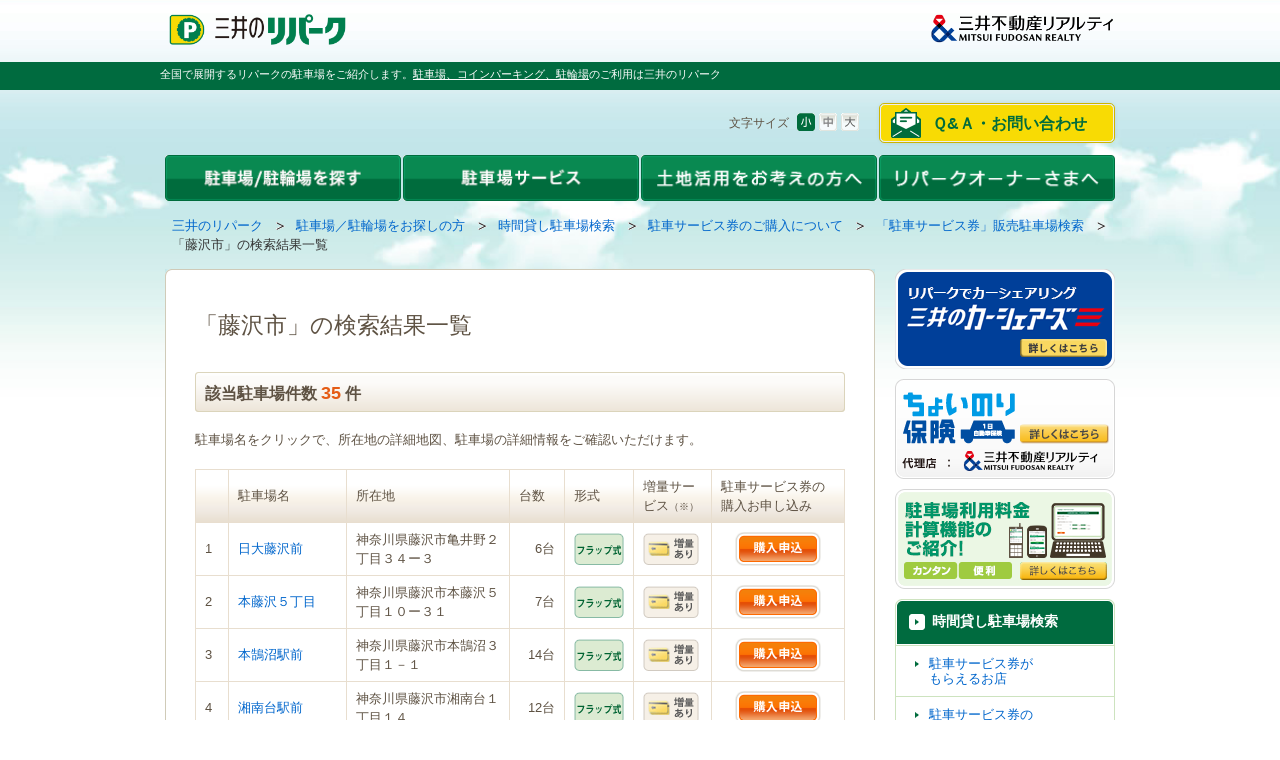

--- FILE ---
content_type: text/html; charset=UTF-8
request_url: https://www.repark.jp/parking_user/time/ticket_service/search/result/list/index.html?pref=14&city=205
body_size: 8229
content:
<!DOCTYPE HTML PUBLIC "-//W3C//DTD HTML 4.01 Transitional//EN" "http://www.w3.org/TR/html4/loose.dtd">
<html lang="ja">
<head>
<!--[if lte IE 9 ]><meta http-equiv="X-UA-Compatible" content="IE=emulateIE7"><![endif]-->
<!--[if IE 10 ]><meta http-equiv="X-UA-Compatible" content="IE=emulateIE10"><![endif]-->
<!--[if gt IE 10 ]><meta http-equiv="X-UA-Compatible" content="IE=edge"><![endif]-->
<meta http-equiv="Content-Type" content="text/html; charset=UTF-8" />
<meta http-equiv="Content-Language" content="ja" />
<meta http-equiv="Content-Script-Type" content="text/javascript" />
<meta http-equiv="Content-Style-Type" content="text/css" />
<meta name="keywords" content="検索,駐車場,コインパーキング,サービス券,購入,店舗,三井のリパーク" />
<meta name="description" content="月極駐車場のご利用は三井のリパークへ。駐車場の検索はもちろん、特別なサービスやお得なキャンペーンもご紹介いたします。" />
<script type="application/ld+json">
{
  "@context": "https://schema.org",
  "@type": "Organization",
  "name": "三井不動産リアルティ",
  "description": "不動産のことなら全国仲介取扱件数No1の三井不動産リアルティ。分譲マンション・中古マンション・一戸建て・土地など住まいに関する不動産情報や、デューデリジェンス・不動産鑑定、オフィスビルや店舗の売買仲介・賃貸仲介など法人向け不動産情報、都心不動産情報を提供。駐車場経営による資産活用もご提案！不動産の売買・賃貸・活用をご検討されている方へおすすめのサイトです。",
  "image": "https://www.mf-realty.jp/common/re_logo/logo_realty.png",
  "logo": "https://www.mf-realty.jp/common/re_logo/logo_realty.png",
  "url": "https://www.mf-realty.jp/"
}
</script>
<title>「藤沢市」の駐車サービス券販売駐車場検索結果一覧｜三井のリパーク</title>
<link href="/css/threeColumns.css" rel="stylesheet" type="text/css" media="all" charset="utf-8"   />
<link href="/css/reset.css" rel="stylesheet" type="text/css" media="all" charset="utf-8"   />
<link href="/css/fonts.css" rel="stylesheet" type="text/css" media="all" charset="utf-8"   />
<link href="/css/base.css" rel="stylesheet" type="text/css" media="all" charset="utf-8"   />
<link href="/css/module.css" rel="stylesheet" type="text/css" media="all" charset="utf-8"   />
<link href="/css/fsSmall.css" rel="stylesheet" type="text/css" media="all" charset="utf-8"  title="fsSmall" />
<link href="/css/fsMedium.css" rel="alternate stylesheet" type="text/css" media="all" charset="utf-8"  title="fsMedium" />
<link href="/css/fsLarge.css" rel="alternate stylesheet" type="text/css" media="all" charset="utf-8"  title="fsLarge" />
<!--[if IE 6]><link href="/css/ie6.css" rel="stylesheet" type="text/css" media="all" charset="utf-8"   /><![endif]-->
<!--[if IE 7]><link href="/css/ie7.css" rel="stylesheet" type="text/css" media="all" charset="utf-8"   /><![endif]-->
<!--[if IE 8]><link href="/css/ie8.css" rel="stylesheet" type="text/css" media="all" charset="utf-8"   /><![endif]-->
<link href="/css/layout_parking_user.css" rel="stylesheet" type="text/css" media="all" charset="utf-8"   />
<link href="/css/layout_parking_user_time.css" rel="stylesheet" type="text/css" media="all" charset="utf-8"   />
<script type="text/javascript" src="/js/swfobject.js" charset="utf-8"></script>
<script type="text/javascript" src="/js/jquery.js" charset="utf-8"></script>
<script type="text/javascript" src="/js/jquery.plugins.js" charset="utf-8"></script>
<script type="text/javascript" src="/js/jquery.tinyTips.js" charset="utf-8"></script>
<script type="text/javascript" src="/js/jquery.colorbox-min.js" charset="utf-8"></script>
<script type="text/javascript" src="/js/base.js" charset="utf-8"></script>
<link rel="shortcut icon" href="/favicon.ico">
<link rel="canonical" href="https://www.repark.jp/parking_user/time/ticket_service/search/result/list/?pref=14&city=205" />
<link rel="alternate" media="only screen and (max-width: 640px)" href="https://sp.repark.jp/parking_user/time/ticket_service/search/result.html?pref=14&city=205" />
<!-- Google Tag Manager -->
<script>(function(w,d,s,l,i){w[l]=w[l]||[];w[l].push({'gtm.start':
new Date().getTime(),event:'gtm.js'});var f=d.getElementsByTagName(s)[0],
j=d.createElement(s),dl=l!='dataLayer'?'&l='+l:'';j.async=true;j.src=
'https://www.googletagmanager.com/gtm.js?id='+i+dl;f.parentNode.insertBefore(j,f);
})(window,document,'script','dataLayer','GTM-WPT53NG');</script>
<!-- End Google Tag Manager -->
</head>

<body class="gstay-user01">
<!-- Google Tag Manager (noscript) -->
<noscript><iframe src="//www.googletagmanager.com/ns.html?id=GTM-WPT53NG"
height="0" width="0" style="display:none;visibility:hidden"></iframe></noscript>
<!-- End Google Tag Manager (noscript) -->


<div id="wrapper">
  <!--ヘッダ-->
  <div id="headerArea"><div class="skip-nav">
	<a id="page-top" name="page-top">ページの先頭です</a><!--/.skip-nav--></div>
<div class="skip-nav">
	<dl>
		<dt>
			ページ内を移動するためのリンクです</dt>
		<dd>
			<a href="#globalnav-start">グローバルナビゲーションへ移動します</a></dd>
		<dd>
			<a href="#contents-start">本文へ移動します</a></dd>
	</dl>
<!--/.skip-nav--></div>
<div class="header">
	<div class="header-inner">
		<p id="header-logo01">
			<a href="/"><img alt="三井のリパーク" src="/common/img/repark_logo.png" width="185" /></a></p>
		<p id="header-logo-c">
			<img alt="三井のリパーク" src="/common/img/logo_company.png" width="175" /></p>
	</div>
</div><div id="page-description">
<p>全国で展開するリパークの駐車場をご紹介します。<em><a href="/">駐車場、コインパーキング、駐輪場</a></em>のご利用は三井のリパーク</p>
<!--/#page-description --></div><div class="header">
	<div class="header-inner">
		<div id="header-utility">
			<div id="header-contact">
				<ul>
					<li><a href="/contact/" class="contactBtn">Ｑ&Ａ・お問い合わせ</a></li>
				</ul>
			</div>
			<div id="fs-module">
				<dl>
					<dt>文字サイズ</dt>
					<dd id="fsSmall"><img alt="小" class="rollover" height="19" src="/common/img/header_fsbtn_01.gif" width="18" /></dd>
					<dd id="fsMedium"><img alt="中" class="rollover" height="19" src="/common/img/header_fsbtn_02.gif" width="18" /></dd>
					<dd id="fsLarge"><img alt="大" class="rollover" height="19" src="/common/img/header_fsbtn_03.gif" width="18" /></dd>
				</dl>
			</div>
		</div>
	</div>
</div>
<hr /><div id="header-menu">
	<ul class="menu clearfix">
		<li class="menu_01 ml0p">
			<a href="/parking_user/"><img alt="駐車場/駐輪場を探す" class="rollover" height="46" src="/common/img/index_menu_02.gif" width="236" /></a>
			<ul class="sub">
				<li class="menu_02">
					<div class="sub_bg internal-link">
						<dl>
							<dt class="car_icon">
								駐車場</dt>
							<dd class="ml20px">
								<a href="/parking_user/time/">時間貸し駐車場を探す</a></dd>
							<dd class="ml20px">
								<a href="/parking_user/monthly/">月極駐車場を探す</a></dd>
						</dl>
						<dl>
							<dt class="cycle_icon">
								駐輪場</dt>
							<dd class="ml20px">
								<a href="/parking_user/bicycle/">時間貸し駐輪場を探す</a></dd>
							<dd class="ml20px">
								<a href="/parking_user/ic_bicycle/" target="_blank">東京ミッドタウン日比谷</a></dd>
						</dl>
						<p class="heade_line_01">
							<img height="1" src="/common/img/header_line.gif" width="208" /></p>
						<dl>
							<dd class="heade_cycle_btm ml20px">
								<a href="/parking_user/information/">お出かけスポットの<br />
								駐車場を探す</a></dd>
						</dl>
					</div>
				</li>
			</ul>
		</li>
		<li class="menu_01">
			<a href="/parking_user/"><img alt="駐車場サービス" class="rollover" height="46" src="/common/img/index_menu_04_2.gif" width="236" /></a>
			<ul class="sub">
				<li class="menu_02">
					<div class="sub_bg internal-link">
						<dl>
							<dd>
								<a href="/parking_user/time/houjin-atobarai/">法人後払いカード</a></dd>
							<dd>
								<a href="/parking_user/time/ticket_service/about/">駐車サービス券</a></dd>
							<dd>
								<a href="/app/search/calc/">駐車料金計算機能</a></dd>
							<dd>
								<a href="/app/search/">スマートフォンアプリ</a></dd>
							<dd>
								<a href="/company/">三井のリパークについて</a></dd>
						</dl>
						<p class="heade_line_01">
							<img height="1" src="/common/img/header_line.gif" width="208" /></p>
						<dl>
							<dd>
								<a href="https://www.carshares.jp/" target="_blank">三井のカーシェアーズ</a></dd>
							<dd>
								<a href="https://www.repark-toppi.jp/" target="_blank">予約制駐車場「toppi!」</a></dd>
						</dl>
					</div>
				</li>
			</ul>
		</li>
		<li class="menu_01">
			<a href="/parking_owner/"><img alt="土地活用をお考えの方へ" class="rollover" height="46" src="/common/img/index_menu_05.png" width="236" /></a>
			<ul class="sub">
				<li class="menu_02">
					<div class="sub_bg internal-link">
						<dl>
							<dd>
								<a href="/parking_owner/">駐車場による土地活用</a></dd>
							<dd>
								<a href="/parking_owner/assets/">駐車場経営の基本</a></dd>
							<dd>
								<a href="/parking_owner/type/">駐車場経営の流れ</a></dd>
							<dd>
								<a href="/parking_owner/case/">事例紹介</a></dd>
							<dd>
								<a href="/parking_owner/strength/">三井のリパークの特徴</a></dd>
							<dd>
								<a href="/contact/parking_owner/mail/">土地活用のお問い合わせ</a></dd>
						</dl>
					</div>
				</li>
			</ul>
		</li>
		<li class="menu_01">
			<a href="/owner/"><img alt="リパークオーナーさまへ" class="rollover" height="46" src="/common/img/index_menu_06.png" width="236" /></a>
			<ul class="sub">
				<li class="menu_02">
					<div class="sub_bg internal-link">
						<dl>
							<dd>
								<a href="/owner/">オーナーさま専用サイト</a></dd>
							<dd>
								<a href="/owner/tokuten/">オーナーさま限定特典</a></dd>
							<dd>
								<a href="/owner/realestate/">不動産に関するご相談</a></dd>
							<dd>
								<a href="/owner/faq/">よくある質問</a></dd>
						</dl>
					</div>
				</li>
			</ul>
		</li>
	</ul>
</div>
<hr />
<div class="nav" id="breadcrumbs">
	<ul>
		<li>
			<span class="skip-nav">現在のページは</span><a href="/">三井のリパーク</a><img alt="の中の" height="8" src="/common/img/breadcrumbs_icon_01.gif" width="9" /></li>
		<li>
			<a href="/parking_user/">駐車場／駐輪場をお探しの方</a><img alt="の中の" height="8" src="/common/img/breadcrumbs_icon_01.gif" width="9" /></li>
		<li>
			<a href="/parking_user/time/">時間貸し駐車場検索</a><img alt="の中の" height="8" src="/common/img/breadcrumbs_icon_01.gif" width="9" /></li>
		<li>
			<a href="/parking_user/time/ticket_service/about/">駐車サービス券のご購入について</a><img alt="の中の" height="8" src="/common/img/breadcrumbs_icon_01.gif" width="9" /></li>
		<li>
			<a href="/parking_user/time/ticket_service/search/">「駐車サービス券」販売駐車場検索</a><img alt="の中の" height="8" src="/common/img/breadcrumbs_icon_01.gif" width="9" /></li>
		<li>
			<span class="stay">「藤沢市」の検索結果一覧</span><span class="skip-nav">のページです</span></li>
	</ul>
<!--/#breadcrumbs--></div>
<hr /><div class="skip-nav">
	<a id="contents-start" name="contents-start">ここから本文です</a><!--/.skip-nav--></div></div>
  <!--ヘッダEND-->
  <!--コンテンツ-->
  <div id="contentsArea" class="clearfix">
    <div class="article leftArea">
	  <div id="contents">

<div id="contents-bg01"><div id="contents-bg02"><div id="contents-bg03">

<div class="article-inner">



<div class="section lv1"><h1 class="page-title">「藤沢市」の検索結果一覧</h1>

<div class="section lv2">
<div class="h2-bg01"><div class="h2-bg02">
<h2>該当駐車場件数 <em class="searchCount">35</em> 件</h2>
<!--/.h2-bg02--></div><!--/.h2-bg01--></div>

<p>駐車場名をクリックで、所在地の詳細地図、駐車場の詳細情報をご確認いただけます。</p>

<div class="data-table02 mt20p">
<table cellspacing="0" cellpadding="0" summary="">
<col style="width: 30px;">
<col style="width: 120px;">
<col style="width: 165px;">
<col style="width: 55px;">
<col style="width: 69px;">
<col style="width: 78px;">
<col style="width: 133px;">
<thead>
<tr>
<th><span>&nbsp;</span></th>
<th><span>駐車場名</span></th>
<th><span>所在地</span></th>
<th><span>台数</span></th>
<th><span>形式</span></th>
<th><span>増量サービス<span class="note">（※）</span></span></th>
<th><span>駐車サービス券の購入お申し込み</span></th>
</tr>
</thead>
<tbody>

<tr>
<th><span>1</span></th>
<td><span><a href="/parking_user/time/result/detail/?park=REP0016641&pref=14&city=205&re=saleticket">日大藤沢前</a></span></td>
<td><span>神奈川県藤沢市亀井野２丁目３４ー３</span></td>
<td class="text-right"><span>6台</span></td>
<td><span><img src="/common/img/result_icon_12_o.gif" width="50" height="32" alt="フラップ式"></span></td>
<td><span><img src="/common/img/result_icon_31.gif" width="56" height="32" alt="増量あり"></span></td>
<td class="text-center"><span><a href="/contact/ticket_service/?park=REP0016641"><img src="/parking_user/time/img/btn_b_01.gif" width="86" height="34" alt="購入申込"></a></span></td>
</tr>
<tr>
<th><span>2</span></th>
<td><span><a href="/parking_user/time/result/detail/?park=REP0017768&pref=14&city=205&re=saleticket">本藤沢５丁目</a></span></td>
<td><span>神奈川県藤沢市本藤沢５丁目１０ー３１</span></td>
<td class="text-right"><span>7台</span></td>
<td><span><img src="/common/img/result_icon_12_o.gif" width="50" height="32" alt="フラップ式"></span></td>
<td><span><img src="/common/img/result_icon_31.gif" width="56" height="32" alt="増量あり"></span></td>
<td class="text-center"><span><a href="/contact/ticket_service/?park=REP0017768"><img src="/parking_user/time/img/btn_b_01.gif" width="86" height="34" alt="購入申込"></a></span></td>
</tr>
<tr>
<th><span>3</span></th>
<td><span><a href="/parking_user/time/result/detail/?park=REP0011052&pref=14&city=205&re=saleticket">本鵠沼駅前</a></span></td>
<td><span>神奈川県藤沢市本鵠沼３丁目１－１</span></td>
<td class="text-right"><span>14台</span></td>
<td><span><img src="/common/img/result_icon_12_o.gif" width="50" height="32" alt="フラップ式"></span></td>
<td><span><img src="/common/img/result_icon_31.gif" width="56" height="32" alt="増量あり"></span></td>
<td class="text-center"><span><a href="/contact/ticket_service/?park=REP0011052"><img src="/parking_user/time/img/btn_b_01.gif" width="86" height="34" alt="購入申込"></a></span></td>
</tr>
<tr>
<th><span>4</span></th>
<td><span><a href="/parking_user/time/result/detail/?park=REP0002231&pref=14&city=205&re=saleticket">湘南台駅前</a></span></td>
<td><span>神奈川県藤沢市湘南台１丁目１４</span></td>
<td class="text-right"><span>12台</span></td>
<td><span><img src="/common/img/result_icon_12_o.gif" width="50" height="32" alt="フラップ式"></span></td>
<td><span><img src="/common/img/result_icon_31.gif" width="56" height="32" alt="増量あり"></span></td>
<td class="text-center"><span><a href="/contact/ticket_service/?park=REP0002231"><img src="/parking_user/time/img/btn_b_01.gif" width="86" height="34" alt="購入申込"></a></span></td>
</tr>
<tr>
<th><span>5</span></th>
<td><span><a href="/parking_user/time/result/detail/?park=REP0017461&pref=14&city=205&re=saleticket">湘南台駅前第３</a></span></td>
<td><span>神奈川県藤沢市湘南台２丁目１７ー１</span></td>
<td class="text-right"><span>12台</span></td>
<td><span><img src="/common/img/result_icon_12_o.gif" width="50" height="32" alt="フラップ式"></span></td>
<td><span><img src="/common/img/result_icon_31.gif" width="56" height="32" alt="増量あり"></span></td>
<td class="text-center"><span><a href="/contact/ticket_service/?park=REP0017461"><img src="/parking_user/time/img/btn_b_01.gif" width="86" height="34" alt="購入申込"></a></span></td>
</tr>
<tr>
<th><span>6</span></th>
<td><span><a href="/parking_user/time/result/detail/?park=REP0020974&pref=14&city=205&re=saleticket">湘南台駅前第４</a></span></td>
<td><span>神奈川県藤沢市湘南台２丁目１６ー２１</span></td>
<td class="text-right"><span>10台</span></td>
<td><span><img src="/common/img/result_icon_12_o.gif" width="50" height="32" alt="フラップ式"></span></td>
<td><span><img src="/common/img/result_icon_31.gif" width="56" height="32" alt="増量あり"></span></td>
<td class="text-center"><span><a href="/contact/ticket_service/?park=REP0020974"><img src="/parking_user/time/img/btn_b_01.gif" width="86" height="34" alt="購入申込"></a></span></td>
</tr>
<tr>
<th><span>7</span></th>
<td><span><a href="/parking_user/time/result/detail/?park=REP0026005&pref=14&city=205&re=saleticket">湘南台駅前第５</a></span></td>
<td><span>神奈川県藤沢市湘南台２丁目１７ー３</span></td>
<td class="text-right"><span>4台</span></td>
<td><span><img src="/common/img/result_icon_12_o.gif" width="50" height="32" alt="フラップ式"></span></td>
<td><span><img src="/common/img/result_icon_31.gif" width="56" height="32" alt="増量あり"></span></td>
<td class="text-center"><span><a href="/contact/ticket_service/?park=REP0026005"><img src="/parking_user/time/img/btn_b_01.gif" width="86" height="34" alt="購入申込"></a></span></td>
</tr>
<tr>
<th><span>8</span></th>
<td><span><a href="/parking_user/time/result/detail/?park=REP0007553&pref=14&city=205&re=saleticket">湘南台４丁目</a></span></td>
<td><span>神奈川県藤沢市湘南台４丁目１７ー３</span></td>
<td class="text-right"><span>7台</span></td>
<td><span><img src="/common/img/result_icon_12_o.gif" width="50" height="32" alt="フラップ式"></span></td>
<td><span><img src="/common/img/result_icon_31.gif" width="56" height="32" alt="増量あり"></span></td>
<td class="text-center"><span><a href="/contact/ticket_service/?park=REP0007553"><img src="/parking_user/time/img/btn_b_01.gif" width="86" height="34" alt="購入申込"></a></span></td>
</tr>
<tr>
<th><span>9</span></th>
<td><span><a href="/parking_user/time/result/detail/?park=REP0008286&pref=14&city=205&re=saleticket">片瀬３丁目</a></span></td>
<td><span>神奈川県藤沢市片瀬３丁目１４ー３２</span></td>
<td class="text-right"><span>5台</span></td>
<td><span><img src="/common/img/result_icon_12_o.gif" width="50" height="32" alt="フラップ式"></span></td>
<td><span><img src="/common/img/result_icon_31.gif" width="56" height="32" alt="増量あり"></span></td>
<td class="text-center"><span><a href="/contact/ticket_service/?park=REP0008286"><img src="/parking_user/time/img/btn_b_01.gif" width="86" height="34" alt="購入申込"></a></span></td>
</tr>
<tr>
<th><span>10</span></th>
<td><span><a href="/parking_user/time/result/detail/?park=REP0012926&pref=14&city=205&re=saleticket">片瀬３丁目第２</a></span></td>
<td><span>神奈川県藤沢市片瀬３丁目３ー３５</span></td>
<td class="text-right"><span>5台</span></td>
<td><span><img src="/common/img/result_icon_12_o.gif" width="50" height="32" alt="フラップ式"></span></td>
<td><span><img src="/common/img/result_icon_31.gif" width="56" height="32" alt="増量あり"></span></td>
<td class="text-center"><span><a href="/contact/ticket_service/?park=REP0012926"><img src="/parking_user/time/img/btn_b_01.gif" width="86" height="34" alt="購入申込"></a></span></td>
</tr>
<tr>
<th><span>11</span></th>
<td><span><a href="/parking_user/time/result/detail/?park=REP0028188&pref=14&city=205&re=saleticket">藤沢北口第１０</a></span></td>
<td><span>神奈川県藤沢市藤沢１０２９－８</span></td>
<td class="text-right"><span>3台</span></td>
<td><span><img src="/common/img/result_icon_12_o.gif" width="50" height="32" alt="フラップ式"></span></td>
<td><span><img src="/common/img/result_icon_31.gif" width="56" height="32" alt="増量あり"></span></td>
<td class="text-center"><span><a href="/contact/ticket_service/?park=REP0028188"><img src="/parking_user/time/img/btn_b_01.gif" width="86" height="34" alt="購入申込"></a></span></td>
</tr>
<tr>
<th><span>12</span></th>
<td><span><a href="/parking_user/time/result/detail/?park=REP0017767&pref=14&city=205&re=saleticket">藤沢北口第６</a></span></td>
<td><span>神奈川県藤沢市藤沢２１８</span></td>
<td class="text-right"><span>12台</span></td>
<td><span><img src="/common/img/result_icon_12_o.gif" width="50" height="32" alt="フラップ式"></span></td>
<td><span><img src="/common/img/result_icon_31.gif" width="56" height="32" alt="増量あり"></span></td>
<td class="text-center"><span><a href="/contact/ticket_service/?park=REP0017767"><img src="/parking_user/time/img/btn_b_01.gif" width="86" height="34" alt="購入申込"></a></span></td>
</tr>
<tr>
<th><span>13</span></th>
<td><span><a href="/parking_user/time/result/detail/?park=REP0027689&pref=14&city=205&re=saleticket">藤沢北口第８</a></span></td>
<td><span>神奈川県藤沢市藤沢１０１１ー１７</span></td>
<td class="text-right"><span>2台</span></td>
<td><span><img src="/common/img/result_icon_12_o.gif" width="50" height="32" alt="フラップ式"></span></td>
<td><span><img src="/common/img/result_icon_31.gif" width="56" height="32" alt="増量あり"></span></td>
<td class="text-center"><span><a href="/contact/ticket_service/?park=REP0027689"><img src="/parking_user/time/img/btn_b_01.gif" width="86" height="34" alt="購入申込"></a></span></td>
</tr>
<tr>
<th><span>14</span></th>
<td><span><a href="/parking_user/time/result/detail/?park=REP0028187&pref=14&city=205&re=saleticket">藤沢北口第９</a></span></td>
<td><span>神奈川県藤沢市藤沢１０２９－１</span></td>
<td class="text-right"><span>10台</span></td>
<td><span><img src="/common/img/result_icon_12_o.gif" width="50" height="32" alt="フラップ式"></span></td>
<td><span><img src="/common/img/result_icon_31.gif" width="56" height="32" alt="増量あり"></span></td>
<td class="text-center"><span><a href="/contact/ticket_service/?park=REP0028187"><img src="/parking_user/time/img/btn_b_01.gif" width="86" height="34" alt="購入申込"></a></span></td>
</tr>
<tr>
<th><span>15</span></th>
<td><span><a href="/parking_user/time/result/detail/?park=REP0005250&pref=14&city=205&re=saleticket">藤沢善行７丁目</a></span></td>
<td><span>神奈川県藤沢市善行７丁目１－３</span></td>
<td class="text-right"><span>10台</span></td>
<td><span><img src="/common/img/result_icon_12_o.gif" width="50" height="32" alt="フラップ式"></span></td>
<td><span><img src="/common/img/result_icon_31.gif" width="56" height="32" alt="増量あり"></span></td>
<td class="text-center"><span><a href="/contact/ticket_service/?park=REP0005250"><img src="/parking_user/time/img/btn_b_01.gif" width="86" height="34" alt="購入申込"></a></span></td>
</tr>
<tr>
<th><span>16</span></th>
<td><span><a href="/parking_user/time/result/detail/?park=REP0018784&pref=14&city=205&re=saleticket">藤沢宮前</a></span></td>
<td><span>神奈川県藤沢市宮前４７１</span></td>
<td class="text-right"><span>10台</span></td>
<td><span><img src="/common/img/result_icon_12_o.gif" width="50" height="32" alt="フラップ式"></span></td>
<td><span><img src="/common/img/result_icon_31.gif" width="56" height="32" alt="増量あり"></span></td>
<td class="text-center"><span><a href="/contact/ticket_service/?park=REP0018784"><img src="/parking_user/time/img/btn_b_01.gif" width="86" height="34" alt="購入申込"></a></span></td>
</tr>
<tr>
<th><span>17</span></th>
<td><span><a href="/parking_user/time/result/detail/?park=REP0017603&pref=14&city=205&re=saleticket">藤沢川名２丁目</a></span></td>
<td><span>神奈川県藤沢市川名２丁目５ー１０</span></td>
<td class="text-right"><span>5台</span></td>
<td><span><img src="/common/img/result_icon_12_o.gif" width="50" height="32" alt="フラップ式"></span></td>
<td><span><img src="/common/img/result_icon_31.gif" width="56" height="32" alt="増量あり"></span></td>
<td class="text-center"><span><a href="/contact/ticket_service/?park=REP0017603"><img src="/parking_user/time/img/btn_b_01.gif" width="86" height="34" alt="購入申込"></a></span></td>
</tr>
<tr>
<th><span>18</span></th>
<td><span><a href="/parking_user/time/result/detail/?park=REP0015829&pref=14&city=205&re=saleticket">藤沢本鵠沼１丁目</a></span></td>
<td><span>神奈川県藤沢市本鵠沼１丁目４ー１１</span></td>
<td class="text-right"><span>5台</span></td>
<td><span><img src="/common/img/result_icon_12_o.gif" width="50" height="32" alt="フラップ式"></span></td>
<td><span><img src="/common/img/result_icon_31.gif" width="56" height="32" alt="増量あり"></span></td>
<td class="text-center"><span><a href="/contact/ticket_service/?park=REP0015829"><img src="/parking_user/time/img/btn_b_01.gif" width="86" height="34" alt="購入申込"></a></span></td>
</tr>
<tr>
<th><span>19</span></th>
<td><span><a href="/parking_user/time/result/detail/?park=REP0028352&pref=14&city=205&re=saleticket">藤沢本鵠沼４丁目第２</a></span></td>
<td><span>神奈川県藤沢市本鵠沼４丁目１ー３０</span></td>
<td class="text-right"><span>7台</span></td>
<td><span><img src="/common/img/result_icon_12_o.gif" width="50" height="32" alt="フラップ式"></span></td>
<td><span><img src="/common/img/result_icon_31.gif" width="56" height="32" alt="増量あり"></span></td>
<td class="text-center"><span><a href="/contact/ticket_service/?park=REP0028352"><img src="/parking_user/time/img/btn_b_01.gif" width="86" height="34" alt="購入申込"></a></span></td>
</tr>
<tr>
<th><span>20</span></th>
<td><span><a href="/parking_user/time/result/detail/?park=REP0017476&pref=14&city=205&re=saleticket">藤沢菖蒲沢</a></span></td>
<td><span>神奈川県藤沢市菖蒲沢１０５８</span></td>
<td class="text-right"><span>5台</span></td>
<td><span><img src="/common/img/result_icon_12_o.gif" width="50" height="32" alt="フラップ式"></span></td>
<td><span><img src="/common/img/result_icon_31.gif" width="56" height="32" alt="増量あり"></span></td>
<td class="text-center"><span><a href="/contact/ticket_service/?park=REP0017476"><img src="/parking_user/time/img/btn_b_01.gif" width="86" height="34" alt="購入申込"></a></span></td>
</tr>
<tr>
<th><span>21</span></th>
<td><span><a href="/parking_user/time/result/detail/?park=REP0015212&pref=14&city=205&re=saleticket">藤沢西俣野</a></span></td>
<td><span>神奈川県藤沢市西俣野２６６６－１</span></td>
<td class="text-right"><span>7台</span></td>
<td><span><img src="/common/img/result_icon_12_o.gif" width="50" height="32" alt="フラップ式"></span></td>
<td><span><img src="/common/img/result_icon_31.gif" width="56" height="32" alt="増量あり"></span></td>
<td class="text-center"><span><a href="/contact/ticket_service/?park=REP0015212"><img src="/parking_user/time/img/btn_b_01.gif" width="86" height="34" alt="購入申込"></a></span></td>
</tr>
<tr>
<th><span>22</span></th>
<td><span><a href="/parking_user/time/result/detail/?park=REP0028098&pref=14&city=205&re=saleticket">藤沢長後第３</a></span></td>
<td><span>神奈川県藤沢市下土棚６１４ー２６</span></td>
<td class="text-right"><span>8台</span></td>
<td><span><img src="/common/img/result_icon_12_o.gif" width="50" height="32" alt="フラップ式"></span></td>
<td><span><img src="/common/img/result_icon_31.gif" width="56" height="32" alt="増量あり"></span></td>
<td class="text-center"><span><a href="/contact/ticket_service/?park=REP0028098"><img src="/parking_user/time/img/btn_b_01.gif" width="86" height="34" alt="購入申込"></a></span></td>
</tr>
<tr>
<th><span>23</span></th>
<td><span><a href="/parking_user/time/result/detail/?park=REP0025146&pref=14&city=205&re=saleticket">藤沢１丁目第２</a></span></td>
<td><span>神奈川県藤沢市藤沢１丁目１ー１５</span></td>
<td class="text-right"><span>13台</span></td>
<td><span><img src="/common/img/result_icon_11_o.gif" width="50" height="32" alt="ゲート式"></span></td>
<td><span><img src="/common/img/result_icon_31.gif" width="56" height="32" alt="増量あり"></span></td>
<td class="text-center"><span><a href="/contact/ticket_service/?park=REP0025146"><img src="/parking_user/time/img/btn_b_01.gif" width="86" height="34" alt="購入申込"></a></span></td>
</tr>
<tr>
<th><span>24</span></th>
<td><span><a href="/parking_user/time/result/detail/?park=REP0005680&pref=14&city=205&re=saleticket">藤沢２丁目</a></span></td>
<td><span>神奈川県藤沢市藤沢２丁目１－９</span></td>
<td class="text-right"><span>7台</span></td>
<td><span><img src="/common/img/result_icon_12_o.gif" width="50" height="32" alt="フラップ式"></span></td>
<td><span><img src="/common/img/result_icon_31.gif" width="56" height="32" alt="増量あり"></span></td>
<td class="text-center"><span><a href="/contact/ticket_service/?park=REP0005680"><img src="/parking_user/time/img/btn_b_01.gif" width="86" height="34" alt="購入申込"></a></span></td>
</tr>
<tr>
<th><span>25</span></th>
<td><span><a href="/parking_user/time/result/detail/?park=REP0015380&pref=14&city=205&re=saleticket">辻堂駅北口</a></span></td>
<td><span>神奈川県藤沢市辻堂新町１丁目１</span></td>
<td class="text-right"><span>35台</span></td>
<td><span><img src="/common/img/result_icon_11_o.gif" width="50" height="32" alt="ゲート式"></span></td>
<td><span><img src="/common/img/result_icon_31.gif" width="56" height="32" alt="増量あり"></span></td>
<td class="text-center"><span><a href="/contact/ticket_service/?park=REP0015380"><img src="/parking_user/time/img/btn_b_01.gif" width="86" height="34" alt="購入申込"></a></span></td>
</tr>
<tr>
<th><span>26</span></th>
<td><span><a href="/parking_user/time/result/detail/?park=REP0002964&pref=14&city=205&re=saleticket">辻堂１丁目</a></span></td>
<td><span>神奈川県藤沢市辻堂１丁目８</span></td>
<td class="text-right"><span>14台</span></td>
<td><span><img src="/common/img/result_icon_12_o.gif" width="50" height="32" alt="フラップ式"></span></td>
<td><span><img src="/common/img/result_icon_31.gif" width="56" height="32" alt="増量あり"></span></td>
<td class="text-center"><span><a href="/contact/ticket_service/?park=REP0002964"><img src="/parking_user/time/img/btn_b_01.gif" width="86" height="34" alt="購入申込"></a></span></td>
</tr>
<tr>
<th><span>27</span></th>
<td><span><a href="/parking_user/time/result/detail/?park=REP0005710&pref=14&city=205&re=saleticket">鵠沼松が岡３丁目第２</a></span></td>
<td><span>神奈川県藤沢市鵠沼松が岡３丁目２４－２１</span></td>
<td class="text-right"><span>6台</span></td>
<td><span><img src="/common/img/result_icon_12_o.gif" width="50" height="32" alt="フラップ式"></span></td>
<td><span><img src="/common/img/result_icon_31.gif" width="56" height="32" alt="増量あり"></span></td>
<td class="text-center"><span><a href="/contact/ticket_service/?park=REP0005710"><img src="/parking_user/time/img/btn_b_01.gif" width="86" height="34" alt="購入申込"></a></span></td>
</tr>
<tr>
<th><span>28</span></th>
<td><span><a href="/parking_user/time/result/detail/?park=REP0014468&pref=14&city=205&re=saleticket">鵠沼松が岡３丁目第３</a></span></td>
<td><span>神奈川県藤沢市鵠沼松が岡３丁目１５ー２７</span></td>
<td class="text-right"><span>6台</span></td>
<td><span><img src="/common/img/result_icon_12_o.gif" width="50" height="32" alt="フラップ式"></span></td>
<td><span><img src="/common/img/result_icon_31.gif" width="56" height="32" alt="増量あり"></span></td>
<td class="text-center"><span><a href="/contact/ticket_service/?park=REP0014468"><img src="/parking_user/time/img/btn_b_01.gif" width="86" height="34" alt="購入申込"></a></span></td>
</tr>
<tr>
<th><span>29</span></th>
<td><span><a href="/parking_user/time/result/detail/?park=REP0015259&pref=14&city=205&re=saleticket">鵠沼松が岡３丁目第４</a></span></td>
<td><span>神奈川県藤沢市鵠沼松が岡３丁目２６ー１０</span></td>
<td class="text-right"><span>4台</span></td>
<td><span><img src="/common/img/result_icon_12_o.gif" width="50" height="32" alt="フラップ式"></span></td>
<td><span><img src="/common/img/result_icon_31.gif" width="56" height="32" alt="増量あり"></span></td>
<td class="text-center"><span><a href="/contact/ticket_service/?park=REP0015259"><img src="/parking_user/time/img/btn_b_01.gif" width="86" height="34" alt="購入申込"></a></span></td>
</tr>
<tr>
<th><span>30</span></th>
<td><span><a href="/parking_user/time/result/detail/?park=REP0019539&pref=14&city=205&re=saleticket">鵠沼海岸駅前第５</a></span></td>
<td><span>神奈川県藤沢市鵠沼海岸３丁目１ー７</span></td>
<td class="text-right"><span>9台</span></td>
<td><span><img src="/common/img/result_icon_12_o.gif" width="50" height="32" alt="フラップ式"></span></td>
<td><span><img src="/common/img/result_icon_31.gif" width="56" height="32" alt="増量あり"></span></td>
<td class="text-center"><span><a href="/contact/ticket_service/?park=REP0019539"><img src="/parking_user/time/img/btn_b_01.gif" width="86" height="34" alt="購入申込"></a></span></td>
</tr>
<tr>
<th><span>31</span></th>
<td><span><a href="/parking_user/time/result/detail/?park=REP0011535&pref=14&city=205&re=saleticket">鵠沼海岸２丁目</a></span></td>
<td><span>神奈川県藤沢市鵠沼海岸２丁目７ー１</span></td>
<td class="text-right"><span>6台</span></td>
<td><span><img src="/common/img/result_icon_12_o.gif" width="50" height="32" alt="フラップ式"></span></td>
<td><span><img src="/common/img/result_icon_31.gif" width="56" height="32" alt="増量あり"></span></td>
<td class="text-center"><span><a href="/contact/ticket_service/?park=REP0011535"><img src="/parking_user/time/img/btn_b_01.gif" width="86" height="34" alt="購入申込"></a></span></td>
</tr>
<tr>
<th><span>32</span></th>
<td><span><a href="/parking_user/time/result/detail/?park=REP0023019&pref=14&city=205&re=saleticket">鵠沼海岸２丁目第２</a></span></td>
<td><span>神奈川県藤沢市鵠沼海岸２丁目７ー５</span></td>
<td class="text-right"><span>3台</span></td>
<td><span><img src="/common/img/result_icon_12_o.gif" width="50" height="32" alt="フラップ式"></span></td>
<td><span><img src="/common/img/result_icon_31.gif" width="56" height="32" alt="増量あり"></span></td>
<td class="text-center"><span><a href="/contact/ticket_service/?park=REP0023019"><img src="/parking_user/time/img/btn_b_01.gif" width="86" height="34" alt="購入申込"></a></span></td>
</tr>
<tr>
<th><span>33</span></th>
<td><span><a href="/parking_user/time/result/detail/?park=REP0028760&pref=14&city=205&re=saleticket">鵠沼石上３丁目第２</a></span></td>
<td><span>神奈川県藤沢市鵠沼石上３丁目１－１</span></td>
<td class="text-right"><span>10台</span></td>
<td><span><img src="/common/img/result_icon_12_o.gif" width="50" height="32" alt="フラップ式"></span></td>
<td><span><img src="/common/img/result_icon_31.gif" width="56" height="32" alt="増量あり"></span></td>
<td class="text-center"><span><a href="/contact/ticket_service/?park=REP0028760"><img src="/parking_user/time/img/btn_b_01.gif" width="86" height="34" alt="購入申込"></a></span></td>
</tr>
<tr>
<th><span>34</span></th>
<td><span><a href="/parking_user/time/result/detail/?park=REP0015819&pref=14&city=205&re=saleticket">鵠沼神明４丁目</a></span></td>
<td><span>神奈川県藤沢市鵠沼神明４丁目７ー１７</span></td>
<td class="text-right"><span>8台</span></td>
<td><span><img src="/common/img/result_icon_12_o.gif" width="50" height="32" alt="フラップ式"></span></td>
<td><span><img src="/common/img/result_icon_31.gif" width="56" height="32" alt="増量あり"></span></td>
<td class="text-center"><span><a href="/contact/ticket_service/?park=REP0015819"><img src="/parking_user/time/img/btn_b_01.gif" width="86" height="34" alt="購入申込"></a></span></td>
</tr>
<tr>
<th><span>35</span></th>
<td><span><a href="/parking_user/time/result/detail/?park=REP0020050&pref=14&city=205&re=saleticket">鵠沼駅前</a></span></td>
<td><span>神奈川県藤沢市鵠沼松が岡１丁目１ー４</span></td>
<td class="text-right"><span>3台</span></td>
<td><span><img src="/common/img/result_icon_12_o.gif" width="50" height="32" alt="フラップ式"></span></td>
<td><span><img src="/common/img/result_icon_31.gif" width="56" height="32" alt="増量あり"></span></td>
<td class="text-center"><span><a href="/contact/ticket_service/?park=REP0020050"><img src="/parking_user/time/img/btn_b_01.gif" width="86" height="34" alt="購入申込"></a></span></td>
</tr>

</tbody>
</table>
<!--/.data-table02--></div>

<!--/.section lv2--></div>

<ul class="mt20p">
<li class="annotation">※増量サービス：駐車サービス券を、ご購入額以上の枚数で増量発行するサービスです。<br>
例えば、100,000円の購入申し込みをすると、103,000円分（3％増量）の駐車サービス券を発行いたします。ただし、増量サービスを取り扱っている駐車場のみとなります。また、増量サービスの増量割合は、購入金額により異なります。</li>
</ul><!--/.section lv1--></div>



<!--/.article-inner--></div>

<!--/#contents-bg01--></div><!--/#contents-bg02--></div><!--/#contents-bg03--></div>

<!--/#contents--></div>
    </div>
    <div class="rightArea">
      <div class="nav" id="local-nav">
	<h2 class="pb10p">
		<a href="https://www.carshares.jp/" target="_blank"><img alt="リパークでカーシェアリング　三井のカーシェアーズ" height="100" src="/common/img/careco_banner.png" width="220" /></a></h2>
	<h2 class="pb10p">
		<a href="https://www.mf-realty.jp/hoken/leisure/tyoinori/"> <img alt="ちょいのり保険" src="/common/img/choinori_banner_01.png" /> </a></h2>
	<h2 class="pb10p">
		<a href="/app/search/calc/"> <img alt="駐車場料金計算機能" height="100" src="/common/img/calc_banner.png" width="220" /> </a></h2>
	<div id="lnav-catheading">
		<div id="lnav-catheading-bg">
			<h2>
				<a href="/parking_user/time/">時間貸し駐車場検索</a></h2>
<!--/#lnav-catheading-bg-->		</div>
<!--/#lnav-catheading-->	</div>
	<div id="local-nav-bg01">
		<div id="local-nav-bg02">
			<ul class="lnav-lv4">
				<li class="lnav-user0106">
					<a href="/parking_user/time/ticket_service/shop/"><span>駐車サービス券が<br />
					もらえるお店</span></a></li>
				<li class="lnav-user0107">
					<a href="/parking_user/time/ticket_service/about/"><span>駐車サービス券の<br />
					ご購入について</span></a></li>
				<li class="lnav-user0108">
					<a href="/parking_user/time/ticket_service/search/"><span>「駐車サービス券」<br />
					販売駐車場検索</span></a></li>
				<li class="lnav-user0109">
					<a href="/parking_user/time/houjin-atobarai/"><span>後払い法人カード</span></a>
					<ul class="lnav-lv5">
						<li class="first lnav-user010903">
							<a href="/parking_user/time/houjin-atobarai/rbcard/"><span>リパークビジネスカード</span></a> <!--<ul class="lnav-lv6">
								<li class="lnav-user011002"><a href="/parking_user/time/houjin-atobarai/rbcard/payment.html"><span>お支払い</span></a></li>
								<li class="lnav-user011003"><a href="/parking_user/time/houjin-atobarai/rbcard/appli-flow.html"><span>お申し込みの流れ</span></a></li>
								<li class="lnav-user011004"><a href="/parking_user/time/houjin-atobarai/rbcard/qa.html"><span>Q&A</span></a></li>
								<li class="lnav-user011005"><a href="/parking_user/time/houjin-atobarai/rbcard/how-to-use.html"><span>ご利用方法</span></a></li>
								<li class="lnav-user011006"><a href="/parking_user/time/houjin-atobarai/rbcard/agree.html"><span>会員規約</span></a></li>
<!--/.lnav-lv6							</ul>--></li>
						<li class="lnav-user010901">
							<a href="/parking_user/time/houjin-atobarai/sscard/"><span>ＳＭＡＳグループＳＭＡサポート<br />
							SSカード</span></a></li>
						<li class="lnav-user010902">
							<a href="/parking_user/time/houjin-atobarai/nbmcard/"><span>ニッポンレンタカー<br />
							NBMカード</span></a></li>
						<li class="lnav-user010904">
							<a href="/parking_user/time/houjin-atobarai/amscard/"><span>オート・マネージメント・サービス<br />
							AMSカード</span></a></li>
<!--/.lnav-lv5-->					</ul>
				</li>
				<li class="lnav-user0112">
					<a href="/parking_user/time/carshares/"><span>三井のカーシェアーズ</span></a></li>
				<li class="lnav-user0110">
					<a href="/parking_user/time/usage/"><span>時間貸し駐車場の<br />
					ご利用方法</span></a></li>
				<li class="lnav-user0111">
					<a href="/parking_user/time/qa/"><span>時間貸し駐車場Q&amp;A</span></a></li>
<!--/.lnav-lv4-->			</ul>
<!--/#local-nav-bg01-->		</div>
<!--/#local-nav-bg02-->	</div>
<!--/#local-nav--></div><div class="pickup-module">
	<p class="title">
		<img alt="ピックアップコンテンツ" height="37" src="/common/img/pickup_title_01.gif" width="220" /></p>
	<div class="pickup-module-bg">
		<div class="info-unit">
			<div class="info-title">
				<p class="internal-link">
					<a href="/parking_user/time/houjin-atobarai/"><span>後払い法人カード</span><img alt="後払い法人カード" height="66" src="/common/img/relatedinfo_thumb_06.jpg" width="66" /></a></p>
<!--/.unit-title-->			</div>
			<p class="text">
				三井のリパークの法人専用キャッシュレス精算サービスをご紹介します。</p>
<!--/.info-unit-->		</div>
		<div class="info-unit">
			<div class="info-title">
				<p class="internal-link">
					<a href="/parking_user/time/ticket_service/about/"><span>駐車サービス券の<br />
					ご購入について</span><img alt="駐車サービス券の購入について" height="66" src="/common/img/relatedinfo_thumb_05.jpg" width="66" /></a></p>
<!--/.unit-title-->			</div>
			<p class="text">
				お車でご来店のお客様へ駐車サービス券を是非ご活用ください。</p>
<!--/.info-unit-->		</div>
<!-- /.pickup-module-bg -->	</div>
<!--/.pickup-module--></div><div class="relatedinfo-module">
	<p class="title">
		関連情報</p>
	<div class="info-unit">
		<div class="info-title">
			<p class="external-link">
				<a href="https://www.ana.co.jp/ja/jp/amc/reference/tameru/traffic/repark.html" target="_blank"><span>ANAクレジットで<br />
				マイルが貯まる</span><img alt="ANAクレジットでマイルが貯まる" height="66" src="/common/img/relatedinfo_thumb_03.jpg" width="66" /></a></p>
<!--/.unit-title-->		</div>
		<p class="text">
			「三井のリパーク」ご利用の際のANAマイルに関するご案内サイトです。</p>
<!--/.info-unit-->	</div>
<!--/.relatedinfo-module--></div>
    </div>
  </div>
  <!--コンテンツEND-->
  <!--フッダ-->
  <div id="footerArea">
<div class="anchor-pagetop">
	<div class="anchor-pagetop-inner">
		<a class="scroller" href="#page-top"><span class="icon">このページの先頭へ</span></a><!--/.anchor-pagetop-inner--></div>
<!--/.anchor-pagetop--></div><div class="footer-nav">
	<div class="footer-nav-inner">
		<ul id="footer-navA">
			<li class="headings">
				<a href="/parking_user/">駐車場/駐輪場を探す</a>
				<ul>
					<li>
						<a href="/parking_user/time/">時間貸し駐車場を探す</a></li>
					<li>
						<a href="/parking_user/monthly/">月極駐車場を探す</a></li>
					<li>
						<a href="/parking_user/bicycle/">時間貸し自転車駐輪場を探す</a></li>
					<li>
						<a href="/parking_user/ic_bicycle/" target="_blank">東京ミッドタウン日比谷</a></li>
					<li>
						<a href="/parking_user/information/">お出かけスポットの駐車場を探す</a></li>
					<li>
						<a href="/parking_user/time/qa/">よくある質問（時間貸し駐車場）</a></li>
				</ul>
			</li>
<!--/#footer-navB-->		</ul>
		<ul id="footer-navA">
			<li class="headings">
				<a href="/parking_user/">駐車場サービス</a>
				<ul>
					<li>
						<a href="/parking_user/time/houjin-atobarai/">法人後払いカード</a></li>
					<li>
						<a href="/parking_user/time/ticket_service/about/">駐車サービス券</a></li>
					<li>
						<a href="/app/search/calc/">駐車料金計算機能</a></li>
					<li>
						<a href="/app/search/">スマートフォンアプリ</a></li>
					<li>
						<a href="/company/">三井のリパークについて</a></li>
				</ul>
			</li>
<!--/#footer-navA-->		</ul>
		<ul id="footer-navB">
			<li class="headings">
				<a href="/parking_owner/">土地活用をお考えの方へ</a>
				<ul>
					<li>
						<a href="/parking_owner/">駐車場経営による土地活用</a></li>
					<li>
						<a href="/parking_owner/assets/">駐車場経営の基本</a></li>
					<li>
						<a href="/parking_owner/type/">駐車場経営の流れ</a></li>
					<li>
						<a href="/parking_owner/case/">事例紹介</a></li>
					<li>
						<a href="/parking_owner/strength">三井のリパークの特徴</a></li>
					<li>
						<a href="/parking_owner/#faq">よくある質問（土地活用）</a></li>
				</ul>
			</li>
<!--/#footer-navB-->		</ul>
		<ul id="footer-navD">
			<li class="headings">
				<a href="/owner/">リパークオーナーさまへ</a></li>
		</ul>
		<ul>
			<li>
				<a href="/owner/tokuten/">オーナーさま限定特典</a></li>
			<li>
				<a href="/owner/realestate/">不動産に関するご相談</a></li>
			<li>
				<a href="/owner/faq/">よくある質問（オーナー）</a></li>
		</ul>
<!--/#footer-navD--><!--/.footer-nav-inner -->	</div>
<!--/.footer-nav--></div>
<hr />
<!-- /フッターナビ -->
<div class="footer-utility">
	<p id="group-tagline">
		三井不動産リアルティグループは、常にお客さまのニーズにお応えする豊富な情報とサービスをご提供いたします。</p>
	<ul id="group-link03">
		<li>
			<a href="https://www.repark-toppi.jp/" target="_blank"><img alt="予約できる三井のリパーク toppi!" height="60" src="/common/img/footer_grouplink_06.png" width="179" /></a></li>
		<li>
			<a href="https://www.carshares.jp/" target="_blank"><img alt="三井のカーシェアーズ" height="60" src="/common/img/footer_grouplink_07.png" width="179" /></a></li>
		<li>
			<a href="https://www.rehouse.co.jp/" target="_blank"><img alt="個人向け不動産情報" height="60" src="/common/img/footer_grouplink_08.png" width="179" /></a></li>
		<li>
			<a href="https://sol-biz.mf-realty.jp/" target="_blank"><img alt="法人向け不動産情報" height="60" src="/common/img/footer_grouplink_03.jpg" width="179" /></a></li>
		<li>
			<a href="https://pro.mf-realty.jp/" target="_blank"><img alt="投資・相続・資産活用コンサルティング" height="60" src="/common/img/footer_grouplink_04.jpg" width="179" /></a></li>
	</ul>
	<br />
	<ul id="group-link04">
		<li>
			<a href="https://www.mf-realty.jp/corp/outline.html" target="_blank">会社情報</a></li>
		<li>
			<a href="/sitemap/">サイトマップ</a></li>
		<li>
			<a href="https://www.mf-realty.jp/attention/index.html" target="_blank">サイト利用上の注意</a></li>
		<li>
			<a href="/trade/">特定商取引に基づく表記</a></li>
		<li>
			<a href="https://www.mf-realty.jp/personal-info/realty.html" target="_blank">個人情報保護方針</a></li>
		<li>
			<a href="https://www.mf-realty.jp/personal-info/specificprivacy.html" target="_blank">特定個人情報基本方針</a></li>
		<li>
			<a href="https://www.mf-realty.jp/personal-info/index.html" target="_blank">個人情報の取り扱い</a></li>
		<li>
			<a href="https://www.mf-realty.jp/attention/cookie_accesslog.html" target="_blank">Cookieおよびアクセスログについて</a></li>
	</ul>
</div><div class="footer">
	<div class="footer-bg">
		<div class="footer-inner">
			<div id="footer-copyright">
				<p id="mfrLogo">
					<a href="https://www.mf-realty.jp/" target="_blank"><img alt="三井不動産リアルティ" src="/common/img/logo_mfr.png" width="210" /></a></p>
				<p id="copyright">
					<small>COPYRIGHT(C) MITSUI FUDOSAN REALTY Co.,Ltd. All Rights Reserved.</small></p>
<!--/#copyright-->			</div>
<!--/.footer-inner-->		</div>
<!--/.footer-bg-->	</div>
<!--/.footer--></div>
<hr /><div class="skip-nav">
	<a href="#page-top">ページの先頭へ戻る</a><!--/.skip-nav--></div>

<script>
(function($){
    if(navigator.userAgent.match(/MSIE 10/i) || navigator.userAgent.match(/Trident\/7\./) || navigator.userAgent.match(/Edge\/12\./)) {
        $("body").bind("mousewheel", function() {
            event.preventDefault();
            var wd = event.wheelDelta;
            var csp = window.pageYOffset;
            window.scrollTo(0, csp - wd);
        });
    }
})($jq);
</script></div>
  <!--フッダEND-->
</div></body>
</html>

--- FILE ---
content_type: text/css
request_url: https://www.repark.jp/css/threeColumns.css
body_size: 421
content:
/* -------------------------------
base Layout
------------------------------- */
body {
  margin: 0;
  padding: 0;
  width: 100%;
  height: 100%;
  text-align: left;
 }

#wrapper {
 }
/* -------------------------------
headerArea Layout
------------------------------- */
#headerArea {
  height: 5%;
  width: 100%;
 }

/* -------------------------------
contentsArea Layout
------------------------------- */
#contentsArea {
  width: 100%;
  text-align:left;
  clear:both;
 }
/* -------------------------------
leftArea Layout
------------------------------- */
.leftArea {
  height: 90%;
  float: left;
 }
/* -------------------------------
rightArea Layout
------------------------------- */
.rightArea {
  height: 90%;
  float: left;
 }

/* -------------------------------
footerArea Layout
------------------------------- */
#footerArea {
  width: 100%;
  height: 5%;
  clear: both;
 }
